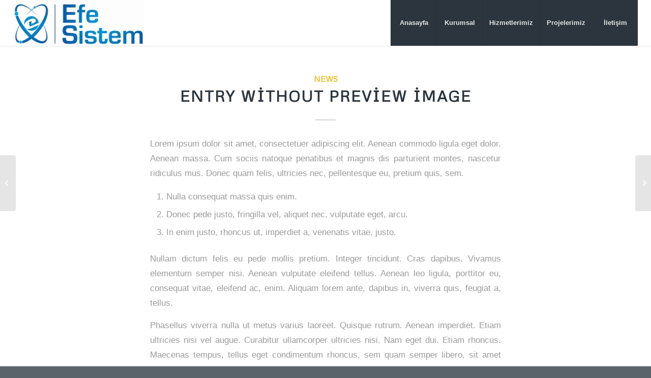

--- FILE ---
content_type: text/html; charset=UTF-8
request_url: http://efeyangin.com/2014/02/12/entry-without-preview-image/
body_size: 11977
content:
<!DOCTYPE html>
<html lang="tr" class="html_stretched responsive av-preloader-disabled av-default-lightbox  html_header_top html_logo_left html_main_nav_header html_menu_right html_large html_header_sticky_disabled html_header_shrinking_disabled html_mobile_menu_tablet html_header_searchicon_disabled html_content_align_center html_header_unstick_top_disabled html_header_stretch html_minimal_header html_minimal_header_shadow html_elegant-blog html_av-submenu-hidden html_av-submenu-display-click html_av-overlay-side html_av-overlay-side-classic html_av-submenu-noclone html_entry_id_49 av-cookies-no-cookie-consent av-no-preview html_text_menu_active ">
<head>
<meta charset="UTF-8" />
<meta name="robots" content="index, follow" />


<!-- mobile setting -->
<meta name="viewport" content="width=device-width, initial-scale=1">

<!-- Scripts/CSS and wp_head hook -->
<title>Entry without preview image &#8211; Mimari Proje Taahh&uuml;t | Bakım Onarım | Yangın Sistemleri | Kamera Sistemleri |</title>
<link rel='dns-prefetch' href='//s.w.org' />
<link rel="alternate" type="application/rss+xml" title="Mimari Proje Taahh&uuml;t | Bakım Onarım | Yangın Sistemleri | Kamera Sistemleri | &raquo; beslemesi" href="http://efeyangin.com/feed/" />
<link rel="alternate" type="application/rss+xml" title="Mimari Proje Taahh&uuml;t | Bakım Onarım | Yangın Sistemleri | Kamera Sistemleri | &raquo; yorum beslemesi" href="http://efeyangin.com/comments/feed/" />
<link rel="alternate" type="application/rss+xml" title="Mimari Proje Taahh&uuml;t | Bakım Onarım | Yangın Sistemleri | Kamera Sistemleri | &raquo; Entry without preview image yorum beslemesi" href="http://efeyangin.com/2014/02/12/entry-without-preview-image/feed/" />

<!-- google webfont font replacement -->

			<script type='text/javascript'>

				(function() {
					
					/*	check if webfonts are disabled by user setting via cookie - or user must opt in.	*/
					var html = document.getElementsByTagName('html')[0];
					var cookie_check = html.className.indexOf('av-cookies-needs-opt-in') >= 0 || html.className.indexOf('av-cookies-can-opt-out') >= 0;
					var allow_continue = true;
					var silent_accept_cookie = html.className.indexOf('av-cookies-user-silent-accept') >= 0;

					if( cookie_check && ! silent_accept_cookie )
					{
						if( ! document.cookie.match(/aviaCookieConsent/) || html.className.indexOf('av-cookies-session-refused') >= 0 )
						{
							allow_continue = false;
						}
						else
						{
							if( ! document.cookie.match(/aviaPrivacyRefuseCookiesHideBar/) )
							{
								allow_continue = false;
							}
							else if( ! document.cookie.match(/aviaPrivacyEssentialCookiesEnabled/) )
							{
								allow_continue = false;
							}
							else if( document.cookie.match(/aviaPrivacyGoogleWebfontsDisabled/) )
							{
								allow_continue = false;
							}
						}
					}
					
					if( allow_continue )
					{
						var f = document.createElement('link');
					
						f.type 	= 'text/css';
						f.rel 	= 'stylesheet';
						f.href 	= '//fonts.googleapis.com/css?family=Metrophobic';
						f.id 	= 'avia-google-webfont';

						document.getElementsByTagName('head')[0].appendChild(f);
					}
				})();
			
			</script>
					<script type="text/javascript">
			window._wpemojiSettings = {"baseUrl":"https:\/\/s.w.org\/images\/core\/emoji\/13.0.0\/72x72\/","ext":".png","svgUrl":"https:\/\/s.w.org\/images\/core\/emoji\/13.0.0\/svg\/","svgExt":".svg","source":{"concatemoji":"http:\/\/efeyangin.com\/wp-includes\/js\/wp-emoji-release.min.js?ver=5.5.15"}};
			!function(e,a,t){var n,r,o,i=a.createElement("canvas"),p=i.getContext&&i.getContext("2d");function s(e,t){var a=String.fromCharCode;p.clearRect(0,0,i.width,i.height),p.fillText(a.apply(this,e),0,0);e=i.toDataURL();return p.clearRect(0,0,i.width,i.height),p.fillText(a.apply(this,t),0,0),e===i.toDataURL()}function c(e){var t=a.createElement("script");t.src=e,t.defer=t.type="text/javascript",a.getElementsByTagName("head")[0].appendChild(t)}for(o=Array("flag","emoji"),t.supports={everything:!0,everythingExceptFlag:!0},r=0;r<o.length;r++)t.supports[o[r]]=function(e){if(!p||!p.fillText)return!1;switch(p.textBaseline="top",p.font="600 32px Arial",e){case"flag":return s([127987,65039,8205,9895,65039],[127987,65039,8203,9895,65039])?!1:!s([55356,56826,55356,56819],[55356,56826,8203,55356,56819])&&!s([55356,57332,56128,56423,56128,56418,56128,56421,56128,56430,56128,56423,56128,56447],[55356,57332,8203,56128,56423,8203,56128,56418,8203,56128,56421,8203,56128,56430,8203,56128,56423,8203,56128,56447]);case"emoji":return!s([55357,56424,8205,55356,57212],[55357,56424,8203,55356,57212])}return!1}(o[r]),t.supports.everything=t.supports.everything&&t.supports[o[r]],"flag"!==o[r]&&(t.supports.everythingExceptFlag=t.supports.everythingExceptFlag&&t.supports[o[r]]);t.supports.everythingExceptFlag=t.supports.everythingExceptFlag&&!t.supports.flag,t.DOMReady=!1,t.readyCallback=function(){t.DOMReady=!0},t.supports.everything||(n=function(){t.readyCallback()},a.addEventListener?(a.addEventListener("DOMContentLoaded",n,!1),e.addEventListener("load",n,!1)):(e.attachEvent("onload",n),a.attachEvent("onreadystatechange",function(){"complete"===a.readyState&&t.readyCallback()})),(n=t.source||{}).concatemoji?c(n.concatemoji):n.wpemoji&&n.twemoji&&(c(n.twemoji),c(n.wpemoji)))}(window,document,window._wpemojiSettings);
		</script>
		<style type="text/css">
img.wp-smiley,
img.emoji {
	display: inline !important;
	border: none !important;
	box-shadow: none !important;
	height: 1em !important;
	width: 1em !important;
	margin: 0 .07em !important;
	vertical-align: -0.1em !important;
	background: none !important;
	padding: 0 !important;
}
</style>
	<link rel='stylesheet' id='wp-block-library-css'  href='http://efeyangin.com/wp-includes/css/dist/block-library/style.min.css?ver=5.5.15' type='text/css' media='all' />
<link rel='stylesheet' id='avia-merged-styles-css'  href='http://efeyangin.com/wp-content/uploads/dynamic_avia/avia-merged-styles-61e3c1c2684a098b6af83fadf73c3c99---5ecd0a4d183e2.css' type='text/css' media='all' />
<script type='text/javascript' src='http://efeyangin.com/wp-includes/js/jquery/jquery.js?ver=1.12.4-wp' id='jquery-core-js'></script>
<link rel="https://api.w.org/" href="http://efeyangin.com/wp-json/" /><link rel="alternate" type="application/json" href="http://efeyangin.com/wp-json/wp/v2/posts/49" /><link rel="EditURI" type="application/rsd+xml" title="RSD" href="http://efeyangin.com/xmlrpc.php?rsd" />
<link rel="wlwmanifest" type="application/wlwmanifest+xml" href="http://efeyangin.com/wp-includes/wlwmanifest.xml" /> 
<link rel='prev' title='Entry with Post Format &#8220;Video&#8221;' href='http://efeyangin.com/2013/12/24/entry-with-post-format-video/' />
<link rel='next' title='Entry with Audio' href='http://efeyangin.com/2014/05/11/entry-with-audio/' />
<meta name="generator" content="WordPress 5.5.15" />
<link rel="canonical" href="http://efeyangin.com/2014/02/12/entry-without-preview-image/" />
<link rel='shortlink' href='http://efeyangin.com/?p=49' />
<link rel="alternate" type="application/json+oembed" href="http://efeyangin.com/wp-json/oembed/1.0/embed?url=http%3A%2F%2Fefeyangin.com%2F2014%2F02%2F12%2Fentry-without-preview-image%2F" />
<link rel="alternate" type="text/xml+oembed" href="http://efeyangin.com/wp-json/oembed/1.0/embed?url=http%3A%2F%2Fefeyangin.com%2F2014%2F02%2F12%2Fentry-without-preview-image%2F&#038;format=xml" />
<link rel="profile" href="http://gmpg.org/xfn/11" />
<link rel="alternate" type="application/rss+xml" title="Mimari Proje Taahh&uuml;t | Bakım Onarım | Yangın Sistemleri | Kamera Sistemleri | RSS2 Feed" href="http://efeyangin.com/feed/" />
<link rel="pingback" href="http://efeyangin.com/xmlrpc.php" />
<!--[if lt IE 9]><script src="http://efeyangin.com/wp-content/themes/enfold/js/html5shiv.js"></script><![endif]-->
<link rel="icon" href="http://efeyangin.com/wp-content/uploads/2020/05/favicon1.jpg" type="image/x-icon">

<!-- To speed up the rendering and to display the site as fast as possible to the user we include some styles and scripts for above the fold content inline -->
<script type="text/javascript">'use strict';var avia_is_mobile=!1;if(/Android|webOS|iPhone|iPad|iPod|BlackBerry|IEMobile|Opera Mini/i.test(navigator.userAgent)&&'ontouchstart' in document.documentElement){avia_is_mobile=!0;document.documentElement.className+=' avia_mobile '}
else{document.documentElement.className+=' avia_desktop '};document.documentElement.className+=' js_active ';(function(){var e=['-webkit-','-moz-','-ms-',''],n='';for(var t in e){if(e[t]+'transform' in document.documentElement.style){document.documentElement.className+=' avia_transform ';n=e[t]+'transform'};if(e[t]+'perspective' in document.documentElement.style)document.documentElement.className+=' avia_transform3d '};if(typeof document.getElementsByClassName=='function'&&typeof document.documentElement.getBoundingClientRect=='function'&&avia_is_mobile==!1){if(n&&window.innerHeight>0){setTimeout(function(){var e=0,o={},a=0,t=document.getElementsByClassName('av-parallax'),i=window.pageYOffset||document.documentElement.scrollTop;for(e=0;e<t.length;e++){t[e].style.top='0px';o=t[e].getBoundingClientRect();a=Math.ceil((window.innerHeight+i-o.top)*0.3);t[e].style[n]='translate(0px, '+a+'px)';t[e].style.top='auto';t[e].className+=' enabled-parallax '}},50)}}})();</script><style type='text/css'>
@font-face {font-family: 'entypo-fontello'; font-weight: normal; font-style: normal; font-display: auto;
src: url('http://efeyangin.com/wp-content/themes/enfold/config-templatebuilder/avia-template-builder/assets/fonts/entypo-fontello.eot');
src: url('http://efeyangin.com/wp-content/themes/enfold/config-templatebuilder/avia-template-builder/assets/fonts/entypo-fontello.eot?#iefix') format('embedded-opentype'), 
url('http://efeyangin.com/wp-content/themes/enfold/config-templatebuilder/avia-template-builder/assets/fonts/entypo-fontello.woff') format('woff'),
url('http://efeyangin.com/wp-content/themes/enfold/config-templatebuilder/avia-template-builder/assets/fonts/entypo-fontello.woff2') format('woff2'),
url('http://efeyangin.com/wp-content/themes/enfold/config-templatebuilder/avia-template-builder/assets/fonts/entypo-fontello.ttf') format('truetype'), 
url('http://efeyangin.com/wp-content/themes/enfold/config-templatebuilder/avia-template-builder/assets/fonts/entypo-fontello.svg#entypo-fontello') format('svg');
} #top .avia-font-entypo-fontello, body .avia-font-entypo-fontello, html body [data-av_iconfont='entypo-fontello']:before{ font-family: 'entypo-fontello'; }
</style>

<!--
Debugging Info for Theme support: 

Theme: Enfold
Version: 4.7.3
Installed: enfold
AviaFramework Version: 5.0
AviaBuilder Version: 4.7.1.1
aviaElementManager Version: 1.0.1
ML:512-PU:33-PLA:1
WP:5.5.15
Compress: CSS:all theme files - JS:all theme files
Updates: disabled
PLAu:1
-->
</head>




<body id="top" class="post-template-default single single-post postid-49 single-format-standard  rtl_columns stretched metrophobic helvetica-neue-websave helvetica_neue" itemscope="itemscope" itemtype="https://schema.org/WebPage" >

	
	<div id='wrap_all'>

	
<header id='header' class='all_colors header_color light_bg_color  av_header_top av_logo_left av_main_nav_header av_menu_right av_large av_header_sticky_disabled av_header_shrinking_disabled av_header_stretch av_mobile_menu_tablet av_header_searchicon_disabled av_header_unstick_top_disabled av_seperator_big_border av_minimal_header av_minimal_header_shadow av_bottom_nav_disabled  av_alternate_logo_active'  role="banner" itemscope="itemscope" itemtype="https://schema.org/WPHeader" >

		<div  id='header_main' class='container_wrap container_wrap_logo'>
	
        <div class='container av-logo-container'><div class='inner-container'><span class='logo'><a href='http://efeyangin.com/'><img height='100' width='300' src='http://efeyangin.com/wp-content/uploads/2020/05/logo-6-300x105.jpg' alt='Mimari Proje Taahh&uuml;t | Bakım Onarım | Yangın Sistemleri | Kamera Sistemleri |' title='' /></a></span><nav class='main_menu' data-selectname='Sayfa seçiniz'  role="navigation" itemscope="itemscope" itemtype="https://schema.org/SiteNavigationElement" ><div class="avia-menu av-main-nav-wrap"><ul id="avia-menu" class="menu av-main-nav"><li id="menu-item-241" class="menu-item menu-item-type-post_type menu-item-object-page menu-item-home menu-item-top-level menu-item-top-level-1"><a href="http://efeyangin.com/" itemprop="url"><span class="avia-bullet"></span><span class="avia-menu-text">Anasayfa</span><span class="avia-menu-fx"><span class="avia-arrow-wrap"><span class="avia-arrow"></span></span></span></a></li>
<li id="menu-item-304" class="menu-item menu-item-type-post_type menu-item-object-page menu-item-top-level menu-item-top-level-2"><a href="http://efeyangin.com/kurumsal/" itemprop="url"><span class="avia-bullet"></span><span class="avia-menu-text">Kurumsal</span><span class="avia-menu-fx"><span class="avia-arrow-wrap"><span class="avia-arrow"></span></span></span></a></li>
<li id="menu-item-246" class="menu-item menu-item-type-post_type menu-item-object-page menu-item-has-children menu-item-top-level menu-item-top-level-3"><a href="http://efeyangin.com/hizmetlerimiz/" itemprop="url"><span class="avia-bullet"></span><span class="avia-menu-text">Hizmetlerimiz</span><span class="avia-menu-fx"><span class="avia-arrow-wrap"><span class="avia-arrow"></span></span></span></a>


<ul class="sub-menu">
	<li id="menu-item-240" class="menu-item menu-item-type-post_type menu-item-object-page"><a href="http://efeyangin.com/hizmetlerimiz/proje-taahhut/" itemprop="url"><span class="avia-bullet"></span><span class="avia-menu-text">Proje &#038; Taahhüt</span></a></li>
	<li id="menu-item-239" class="menu-item menu-item-type-post_type menu-item-object-page"><a href="http://efeyangin.com/hizmetlerimiz/bakim-onarim/" itemprop="url"><span class="avia-bullet"></span><span class="avia-menu-text">Bakım Onarım</span></a></li>
	<li id="menu-item-250" class="menu-item menu-item-type-post_type menu-item-object-page"><a href="http://efeyangin.com/hizmetlerimiz/yangin-sistemleri/" itemprop="url"><span class="avia-bullet"></span><span class="avia-menu-text">Yangın Sistemleri</span></a></li>
	<li id="menu-item-249" class="menu-item menu-item-type-post_type menu-item-object-page"><a href="http://efeyangin.com/hizmetlerimiz/kamera-sistemleri/" itemprop="url"><span class="avia-bullet"></span><span class="avia-menu-text">Kamera Sistemleri</span></a></li>
	<li id="menu-item-248" class="menu-item menu-item-type-post_type menu-item-object-page"><a href="http://efeyangin.com/hizmetlerimiz/egitim-danismalik/" itemprop="url"><span class="avia-bullet"></span><span class="avia-menu-text">Eğitim &#038; Danışmanlık</span></a></li>
	<li id="menu-item-247" class="menu-item menu-item-type-post_type menu-item-object-page"><a href="http://efeyangin.com/hizmetlerimiz/bina-ic-dizayn/" itemprop="url"><span class="avia-bullet"></span><span class="avia-menu-text">Bina İç Dizayn</span></a></li>
</ul>
</li>
<li id="menu-item-243" class="menu-item menu-item-type-post_type menu-item-object-page menu-item-top-level menu-item-top-level-4"><a href="http://efeyangin.com/projects/" itemprop="url"><span class="avia-bullet"></span><span class="avia-menu-text">Projelerimiz</span><span class="avia-menu-fx"><span class="avia-arrow-wrap"><span class="avia-arrow"></span></span></span></a></li>
<li id="menu-item-242" class="menu-item menu-item-type-post_type menu-item-object-page menu-item-top-level menu-item-top-level-5"><a href="http://efeyangin.com/iletisim/" itemprop="url"><span class="avia-bullet"></span><span class="avia-menu-text">İletişim</span><span class="avia-menu-fx"><span class="avia-arrow-wrap"><span class="avia-arrow"></span></span></span></a></li>
<li class="av-burger-menu-main menu-item-avia-special ">
	        			<a href="#">
							<span class="av-hamburger av-hamburger--spin av-js-hamburger">
					        <span class="av-hamburger-box">
						          <span class="av-hamburger-inner"></span>
						          <strong>Menu</strong>
					        </span>
							</span>
						</a>
	        		   </li></ul></div></nav></div> </div> 
		<!-- end container_wrap-->
		</div>
		<div class='header_bg'></div>

<!-- end header -->
</header>
		
	<div id='main' class='all_colors' data-scroll-offset='0'>

	
		<div class='container_wrap container_wrap_first main_color fullsize'>

			<div class='container template-blog template-single-blog '>

				<main class='content units av-content-full alpha '  role="main" itemscope="itemscope" itemtype="https://schema.org/Blog" >

                    <article class='post-entry post-entry-type-standard post-entry-49 post-loop-1 post-parity-odd post-entry-last single-big  post-49 post type-post status-publish format-standard hentry category-news tag-food tag-fun'  itemscope="itemscope" itemtype="https://schema.org/BlogPosting" itemprop="blogPost" ><div class='blog-meta'></div><div class='entry-content-wrapper clearfix standard-content'><header class="entry-content-header"><div class="av-heading-wrapper"><span class="blog-categories minor-meta"><a href="http://efeyangin.com/category/news/" rel="tag">News</a> </span><h1 class='post-title entry-title '  itemprop="headline" >	<a href='http://efeyangin.com/2014/02/12/entry-without-preview-image/' rel='bookmark' title='Kalıcı Link: Entry without preview image'>Entry without preview image			<span class='post-format-icon minor-meta'></span>	</a></h1></div></header><span class="av-vertical-delimiter"></span><div class="entry-content"  itemprop="text" ><p>Lorem ipsum dolor sit amet, consectetuer adipiscing elit. Aenean commodo ligula eget dolor. Aenean massa. Cum sociis natoque penatibus et magnis dis parturient montes, nascetur ridiculus mus. Donec quam felis, ultricies nec, pellentesque eu, pretium quis, sem.</p>
<ol>
<li>Nulla consequat massa quis enim.</li>
<li>Donec pede justo, fringilla vel, aliquet nec, vulputate eget, arcu.</li>
<li>In enim justo, rhoncus ut, imperdiet a, venenatis vitae, justo.</li>
</ol>
<p>Nullam dictum felis eu pede mollis pretium. Integer tincidunt. Cras dapibus. Vivamus elementum semper nisi. Aenean vulputate eleifend tellus. Aenean leo ligula, porttitor eu, consequat vitae, eleifend ac, enim. Aliquam lorem ante, dapibus in, viverra quis, feugiat a, tellus.</p>
<p><span id="more-49"></span></p>
<p>Phasellus viverra nulla ut metus varius laoreet. Quisque rutrum. Aenean imperdiet. Etiam ultricies nisi vel augue. Curabitur ullamcorper ultricies nisi. Nam eget dui. Etiam rhoncus. Maecenas tempus, tellus eget condimentum rhoncus, sem quam semper libero, sit amet adipiscing sem neque sed ipsum. Nam quam nunc, blandit vel, luctus pulvinar, hendrerit id, lorem. Maecenas nec odio et ante tincidunt tempus. Donec vitae sapien ut libero venenatis faucibus.</p>
<blockquote><p>Nullam quis ante. Etiam sit amet orci eget eros faucibus tincidunt. Duis leo. Sed fringilla mauris sit amet nibh. Donec sodales sagittis magna. Sed consequat, leo eget bibendum sodales, augue velit cursus nunc, quis gravida magna mi a libero. Fusce vulputate eleifend sapien.</p></blockquote>
<p>Vestibulum purus quam, scelerisque ut, mollis sed, nonummy id, metus. Nullam accumsan lorem in du.</p>
</div><span class='post-meta-infos'><time class='date-container minor-meta updated' >12 Şubat 2014</time><span class='text-sep text-sep-date'>/</span><span class='comment-container minor-meta'><a href="http://efeyangin.com/2014/02/12/entry-without-preview-image/#respond" class="comments-link" >0 Yorumlar</a></span><span class='text-sep text-sep-comment'>/</span><span class="blog-author minor-meta">tarafından <span class="entry-author-link" ><span class="vcard author"><span class="fn"><a href="http://efeyangin.com/author/gunhan/" title="mehmetc tarafından yazılan yazılar" rel="author">mehmetc</a></span></span></span></span></span><footer class="entry-footer"><span class="blog-tags minor-meta"><strong>Etiketler:</strong><span> <a href="http://efeyangin.com/tag/food/" rel="tag">food</a>, <a href="http://efeyangin.com/tag/fun/" rel="tag">fun</a></span></span><div class='av-share-box'><h5 class='av-share-link-description av-no-toc '>Bu gönderiyi paylaş</h5><ul class='av-share-box-list noLightbox'><li class='av-share-link av-social-link-facebook' ><a target="_blank" aria-label="Share on Facebook" href='https://www.facebook.com/sharer.php?u=http://efeyangin.com/2014/02/12/entry-without-preview-image/&#038;t=Entry%20without%20preview%20image' aria-hidden='false' data-av_icon='' data-av_iconfont='entypo-fontello' title='' data-avia-related-tooltip='Share on Facebook' rel="noopener noreferrer"><span class='avia_hidden_link_text'>Share on Facebook</span></a></li><li class='av-share-link av-social-link-twitter' ><a target="_blank" aria-label="Share on Twitter" href='https://twitter.com/share?text=Entry%20without%20preview%20image&#038;url=http://efeyangin.com/?p=49' aria-hidden='false' data-av_icon='' data-av_iconfont='entypo-fontello' title='' data-avia-related-tooltip='Share on Twitter' rel="noopener noreferrer"><span class='avia_hidden_link_text'>Share on Twitter</span></a></li><li class='av-share-link av-social-link-whatsapp' ><a target="_blank" aria-label="Share on WhatsApp" href='https://api.whatsapp.com/send?text=http://efeyangin.com/2014/02/12/entry-without-preview-image/' aria-hidden='false' data-av_icon='' data-av_iconfont='entypo-fontello' title='' data-avia-related-tooltip='Share on WhatsApp' rel="noopener noreferrer"><span class='avia_hidden_link_text'>Share on WhatsApp</span></a></li><li class='av-share-link av-social-link-pinterest' ><a target="_blank" aria-label="Share on Pinterest" href='https://pinterest.com/pin/create/button/?url=http%3A%2F%2Fefeyangin.com%2F2014%2F02%2F12%2Fentry-without-preview-image%2F&#038;description=Entry%20without%20preview%20image&#038;media=' aria-hidden='false' data-av_icon='' data-av_iconfont='entypo-fontello' title='' data-avia-related-tooltip='Share on Pinterest' rel="noopener noreferrer"><span class='avia_hidden_link_text'>Share on Pinterest</span></a></li><li class='av-share-link av-social-link-linkedin' ><a target="_blank" aria-label="Share on LinkedIn" href='https://linkedin.com/shareArticle?mini=true&#038;title=Entry%20without%20preview%20image&#038;url=http://efeyangin.com/2014/02/12/entry-without-preview-image/' aria-hidden='false' data-av_icon='' data-av_iconfont='entypo-fontello' title='' data-avia-related-tooltip='Share on LinkedIn' rel="noopener noreferrer"><span class='avia_hidden_link_text'>Share on LinkedIn</span></a></li><li class='av-share-link av-social-link-tumblr' ><a target="_blank" aria-label="Share on Tumblr" href='https://www.tumblr.com/share/link?url=http%3A%2F%2Fefeyangin.com%2F2014%2F02%2F12%2Fentry-without-preview-image%2F&#038;name=Entry%20without%20preview%20image&#038;description=Lorem%20ipsum%20dolor%20sit%20amet%2C%20consectetuer%20adipiscing%20elit.%20Aenean%20commodo%20ligula%20eget%20dolor.%20Aenean%20massa.%20Cum%20sociis%20natoque%20penatibus%20et%20magnis%20dis%20parturient%20montes%2C%20nascetur%20ridiculus%20mus.%20Donec%20quam%20felis%2C%20ultricies%20nec%2C%20pellentesque%20eu%2C%20pretium%20quis%2C%20sem.%20Nulla%20consequat%20massa%20quis%20enim.%20Donec%20pede%20justo%2C%20fringilla%20vel%2C%20aliquet%20nec%2C%20vulputate%20eget%2C%20arcu.%20In%20enim%20justo%2C%20%5B%E2%80%A6%5D' aria-hidden='false' data-av_icon='' data-av_iconfont='entypo-fontello' title='' data-avia-related-tooltip='Share on Tumblr' rel="noopener noreferrer"><span class='avia_hidden_link_text'>Share on Tumblr</span></a></li><li class='av-share-link av-social-link-vk' ><a target="_blank" aria-label="Share on Vk" href='https://vk.com/share.php?url=http://efeyangin.com/2014/02/12/entry-without-preview-image/' aria-hidden='false' data-av_icon='' data-av_iconfont='entypo-fontello' title='' data-avia-related-tooltip='Share on Vk' rel="noopener noreferrer"><span class='avia_hidden_link_text'>Share on Vk</span></a></li><li class='av-share-link av-social-link-reddit' ><a target="_blank" aria-label="Share on Reddit" href='https://reddit.com/submit?url=http://efeyangin.com/2014/02/12/entry-without-preview-image/&#038;title=Entry%20without%20preview%20image' aria-hidden='false' data-av_icon='' data-av_iconfont='entypo-fontello' title='' data-avia-related-tooltip='Share on Reddit' rel="noopener noreferrer"><span class='avia_hidden_link_text'>Share on Reddit</span></a></li><li class='av-share-link av-social-link-mail' ><a  aria-label="Mail üzerinden paylaş" href='mailto:?subject=Entry%20without%20preview%20image&#038;body=http://efeyangin.com/2014/02/12/entry-without-preview-image/' aria-hidden='false' data-av_icon='' data-av_iconfont='entypo-fontello' title='' data-avia-related-tooltip='Mail üzerinden paylaş'><span class='avia_hidden_link_text'>Mail üzerinden paylaş</span></a></li></ul></div></footer><div class='post_delimiter'></div></div><div class='post_author_timeline'></div><span class='hidden'>
				<span class='av-structured-data'  itemprop="image" itemscope="itemscope" itemtype="https://schema.org/ImageObject" >
						<span itemprop='url'>http://efeyangin.com/wp-content/uploads/2020/05/logo-6-300x105.jpg</span>
						<span itemprop='height'>0</span>
						<span itemprop='width'>0</span>
				</span>
				<span class='av-structured-data'  itemprop="publisher" itemtype="https://schema.org/Organization" itemscope="itemscope" >
						<span itemprop='name'>mehmetc</span>
						<span itemprop='logo' itemscope itemtype='https://schema.org/ImageObject'>
							<span itemprop='url'>http://efeyangin.com/wp-content/uploads/2020/05/logo-6-300x105.jpg</span>
						 </span>
				</span><span class='av-structured-data'  itemprop="author" itemscope="itemscope" itemtype="https://schema.org/Person" ><span itemprop='name'>mehmetc</span></span><span class='av-structured-data'  itemprop="datePublished" datetime="2014-02-12T18:49:48+03:00" >2014-02-12 18:49:48</span><span class='av-structured-data'  itemprop="dateModified" itemtype="https://schema.org/dateModified" >2014-02-12 18:49:48</span><span class='av-structured-data'  itemprop="mainEntityOfPage" itemtype="https://schema.org/mainEntityOfPage" ><span itemprop='name'>Entry without preview image</span></span></span></article><div class='single-big'></div><div class ='related_posts clearfix av-related-style-tooltip'><h5 class='related_title'>Beğenebilecekleriniz:</h5><div class='related_entries_container '><div class='av_one_eighth no_margin  alpha relThumb relThumb1 relThumbOdd post-format-gallery related_column'>
	<a href='http://efeyangin.com/2013/01/24/a-small-gallery/' class='relThumWrap noLightbox' title='A small gallery'>
	<span class='related_image_wrap' data-avia-related-tooltip="A small gallery"><img width="180" height="180" src="http://efeyangin.com/wp-content/uploads/2015/10/modern-kitchen-180x180.jpg" class="attachment-square size-square wp-post-image" alt="" loading="lazy" title="Modern kitchen" srcset="http://efeyangin.com/wp-content/uploads/2015/10/modern-kitchen-180x180.jpg 180w, http://efeyangin.com/wp-content/uploads/2015/10/modern-kitchen-80x80.jpg 80w, http://efeyangin.com/wp-content/uploads/2015/10/modern-kitchen-36x36.jpg 36w" sizes="(max-width: 180px) 100vw, 180px" />	<span class='related-format-icon '><span class='related-format-icon-inner' aria-hidden='true' data-av_icon='' data-av_iconfont='entypo-fontello'></span></span>	</span><strong class='av-related-title'>A small gallery</strong>	</a></div><div class='av_one_eighth no_margin   relThumb relThumb2 relThumbEven post-format-video related_column'>
	<a href='http://efeyangin.com/2013/12/24/entry-with-post-format-video/' class='relThumWrap noLightbox' title='Entry with Post Format &quot;Video&quot;'>
	<span class='related_image_wrap' data-avia-related-tooltip="Entry with Post Format &quot;Video&quot;"><span class='related_posts_default_image'><img width="180" height="180" src="http://efeyangin.com/wp-content/uploads/2015/10/modern-home-180x180.jpg" class="attachment-square size-square wp-post-image" alt="" loading="lazy" title="Modern home" srcset="http://efeyangin.com/wp-content/uploads/2015/10/modern-home-180x180.jpg 180w, http://efeyangin.com/wp-content/uploads/2015/10/modern-home-80x80.jpg 80w, http://efeyangin.com/wp-content/uploads/2015/10/modern-home-36x36.jpg 36w" sizes="(max-width: 180px) 100vw, 180px" /></span>	<span class='related-format-icon related-format-visible'><span class='related-format-icon-inner' aria-hidden='true' data-av_icon='' data-av_iconfont='entypo-fontello'></span></span>	</span><strong class='av-related-title'>Entry with Post Format "Video"</strong>	</a></div><div class='av_one_eighth no_margin   relThumb relThumb3 relThumbOdd post-format-audio related_column'>
	<a href='http://efeyangin.com/2014/05/11/entry-with-audio/' class='relThumWrap noLightbox' title='Entry with Audio'>
	<span class='related_image_wrap' data-avia-related-tooltip="Entry with Audio"><img width="180" height="180" src="http://efeyangin.com/wp-content/uploads/2015/10/architect-handling-keys-to-a-couple-180x180.jpg" class="attachment-square size-square wp-post-image" alt="" loading="lazy" title="Architect handling keys to a couple" srcset="http://efeyangin.com/wp-content/uploads/2015/10/architect-handling-keys-to-a-couple-180x180.jpg 180w, http://efeyangin.com/wp-content/uploads/2015/10/architect-handling-keys-to-a-couple-80x80.jpg 80w, http://efeyangin.com/wp-content/uploads/2015/10/architect-handling-keys-to-a-couple-36x36.jpg 36w" sizes="(max-width: 180px) 100vw, 180px" />	<span class='related-format-icon '><span class='related-format-icon-inner' aria-hidden='true' data-av_icon='' data-av_iconfont='entypo-fontello'></span></span>	</span><strong class='av-related-title'>Entry with Audio</strong>	</a></div><div class='av_one_eighth no_margin   relThumb relThumb4 relThumbEven post-format-standard related_column'>
	<a href='http://efeyangin.com/2014/08/24/a-nice-entry/' class='relThumWrap noLightbox' title='A nice entry'>
	<span class='related_image_wrap' data-avia-related-tooltip="A nice entry"><img width="180" height="180" src="http://efeyangin.com/wp-content/uploads/2015/10/construction-site-machines-180x180.jpg" class="attachment-square size-square wp-post-image" alt="" loading="lazy" title="Construction site machines" srcset="http://efeyangin.com/wp-content/uploads/2015/10/construction-site-machines-180x180.jpg 180w, http://efeyangin.com/wp-content/uploads/2015/10/construction-site-machines-80x80.jpg 80w, http://efeyangin.com/wp-content/uploads/2015/10/construction-site-machines-36x36.jpg 36w" sizes="(max-width: 180px) 100vw, 180px" />	<span class='related-format-icon '><span class='related-format-icon-inner' aria-hidden='true' data-av_icon='' data-av_iconfont='entypo-fontello'></span></span>	</span><strong class='av-related-title'>A nice entry</strong>	</a></div><div class='av_one_eighth no_margin   relThumb relThumb5 relThumbOdd post-format-link related_column'>
	<a href='http://efeyangin.com/2012/08/24/this-is-a-post-with-post-type-link/' class='relThumWrap noLightbox' title='This is a post with post type &quot;Link&quot;'>
	<span class='related_image_wrap' data-avia-related-tooltip="This is a post with post type &quot;Link&quot;"><span class='related_posts_default_image'><img width="180" height="180" src="http://efeyangin.com/wp-content/uploads/2015/10/modern-home-180x180.jpg" class="attachment-square size-square wp-post-image" alt="" loading="lazy" title="Modern home" srcset="http://efeyangin.com/wp-content/uploads/2015/10/modern-home-180x180.jpg 180w, http://efeyangin.com/wp-content/uploads/2015/10/modern-home-80x80.jpg 80w, http://efeyangin.com/wp-content/uploads/2015/10/modern-home-36x36.jpg 36w" sizes="(max-width: 180px) 100vw, 180px" /></span>	<span class='related-format-icon related-format-visible'><span class='related-format-icon-inner' aria-hidden='true' data-av_icon='' data-av_iconfont='entypo-fontello'></span></span>	</span><strong class='av-related-title'>This is a post with post type "Link"</strong>	</a></div><div class='av_one_eighth no_margin  omega relThumb relThumb6 relThumbEven post-format-standard related_column'>
	<a href='http://efeyangin.com/2012/05/24/a-nice-post/' class='relThumWrap noLightbox' title='A nice post'>
	<span class='related_image_wrap' data-avia-related-tooltip="A nice post"><img width="180" height="180" src="http://efeyangin.com/wp-content/uploads/2015/10/modern-home-180x180.jpg" class="attachment-square size-square wp-post-image" alt="" loading="lazy" title="Modern home" srcset="http://efeyangin.com/wp-content/uploads/2015/10/modern-home-180x180.jpg 180w, http://efeyangin.com/wp-content/uploads/2015/10/modern-home-80x80.jpg 80w, http://efeyangin.com/wp-content/uploads/2015/10/modern-home-36x36.jpg 36w" sizes="(max-width: 180px) 100vw, 180px" />	<span class='related-format-icon '><span class='related-format-icon-inner' aria-hidden='true' data-av_icon='' data-av_iconfont='entypo-fontello'></span></span>	</span><strong class='av-related-title'>A nice post</strong>	</a></div></div></div>


	        	
	        	
<div class='comment-entry post-entry'>

<div class='comment_meta_container'>
			
			<div class='side-container-comment'>
	        		
	        		<div class='side-container-comment-inner'>
	        				        			
	        			<span class='comment-count'>0</span>
   						<span class='comment-text'>cevaplar</span>
   						<span class='center-border center-border-left'></span>
   						<span class='center-border center-border-right'></span>
   						
	        		</div>
	        		
	        	</div>
			
			</div>

<div class='comment_container'><h3 class='miniheading '>Cevapla</h3><span class='minitext'>Want to join the discussion? <br/>Feel free to contribute!</span>	<div id="respond" class="comment-respond">
		<h3 id="reply-title" class="comment-reply-title">Bir cevap yazın <small><a rel="nofollow" id="cancel-comment-reply-link" href="/2014/02/12/entry-without-preview-image/#respond" style="display:none;">Cevabı iptal et</a></small></h3><form action="http://efeyangin.com/wp-comments-post.php" method="post" id="commentform" class="comment-form"><p class="comment-notes"><span id="email-notes">E-posta hesabınız yayımlanmayacak.</span> Gerekli alanlar <span class="required">*</span> ile işaretlenmişlerdir</p><p class="comment-form-author"><label for="author">İsim <span class="required">*</span></label> <input id="author" name="author" type="text" value="" size="30" maxlength="245" required='required' /></p>
<p class="comment-form-email"><label for="email">E-posta <span class="required">*</span></label> <input id="email" name="email" type="text" value="" size="30" maxlength="100" aria-describedby="email-notes" required='required' /></p>
<p class="comment-form-url"><label for="url">İnternet sitesi</label> <input id="url" name="url" type="text" value="" size="30" maxlength="200" /></p>
<p class="comment-form-cookies-consent"><input id="wp-comment-cookies-consent" name="wp-comment-cookies-consent" type="checkbox" value="yes" /> <label for="wp-comment-cookies-consent">Bir dahaki sefere yorum yaptığımda kullanılmak üzere adımı, e-posta adresimi ve web site adresimi bu tarayıcıya kaydet.</label></p>
<p class="comment-form-comment"><label for="comment">Yorum</label> <textarea id="comment" name="comment" cols="45" rows="8" maxlength="65525" required="required"></textarea></p><p class="form-submit"><input name="submit" type="submit" id="submit" class="submit" value="Yorum gönder" /> <input type='hidden' name='comment_post_ID' value='49' id='comment_post_ID' />
<input type='hidden' name='comment_parent' id='comment_parent' value='0' />
</p></form>	</div><!-- #respond -->
	</div>
</div>
				<!--end content-->
				</main>

				

			</div><!--end container-->

		</div><!-- close default .container_wrap element -->


						<div class='container_wrap footer_color' id='footer'>

					<div class='container'>

						<div class='flex_column av_one_fourth  first el_before_av_one_fourth'><section id="text-5" class="widget clearfix widget_text"><h3 class="widgettitle">Efe Sistem</h3>			<div class="textwidget"><p>Özellikle kamu bina ve sahalarında teknik ve mimari çözümler üreterek iş akışını kolaylaştırdığımız için her geçen gün artan memnuniyet, firmamızı motive etmektedir.</p>
</div>
		<span class="seperator extralight-border"></span></section></div><div class='flex_column av_one_fourth  el_after_av_one_fourth  el_before_av_one_fourth '><section id="portfoliobox-3" class="widget clearfix newsbox"><h3 class="widgettitle">Hizmetlerimiz</h3><ul class="news-wrap image_size_widget"><li class="news-content post-format-standard"><a class='news-link' title='Proje 4 &#8211; Ticaret Bakanı Toplantı Salonu' href='http://efeyangin.com/portfolio-item/proje-4-ticaret-bakani-toplanti-salonu/'><span class='news-thumb '><img width="36" height="36" src="http://efeyangin.com/wp-content/uploads/2020/05/il-ticaret-toplantı-dörtlü-resim-36x36.jpg" class="attachment-widget size-widget wp-post-image" alt="" loading="lazy" srcset="http://efeyangin.com/wp-content/uploads/2020/05/il-ticaret-toplantı-dörtlü-resim-36x36.jpg 36w, http://efeyangin.com/wp-content/uploads/2020/05/il-ticaret-toplantı-dörtlü-resim-80x80.jpg 80w, http://efeyangin.com/wp-content/uploads/2020/05/il-ticaret-toplantı-dörtlü-resim-180x180.jpg 180w" sizes="(max-width: 36px) 100vw, 36px" /></span><strong class='news-headline'>Proje 4 &#8211; Ticaret Bakanı Toplantı Salonu<span class='news-time'>30 Temmuz 2019 - 15:47</span></strong></a></li><li class="news-content post-format-standard"><a class='news-link' title='Proje 6 &#8211; Atış Poligonu' href='http://efeyangin.com/portfolio-item/proje-6-atis-poligonu/'><span class='news-thumb '><img width="36" height="36" src="http://efeyangin.com/wp-content/uploads/2015/10/proje-6-3-36x36.jpg" class="attachment-widget size-widget wp-post-image" alt="" loading="lazy" srcset="http://efeyangin.com/wp-content/uploads/2015/10/proje-6-3-36x36.jpg 36w, http://efeyangin.com/wp-content/uploads/2015/10/proje-6-3-80x80.jpg 80w, http://efeyangin.com/wp-content/uploads/2015/10/proje-6-3-180x180.jpg 180w" sizes="(max-width: 36px) 100vw, 36px" /></span><strong class='news-headline'>Proje 6 &#8211; Atış Poligonu<span class='news-time'>22 Mart 2017 - 17:09</span></strong></a></li><li class="news-content post-format-standard"><a class='news-link' title='Proje 3 &#8211; Gümrük Laboratuvarı Cam Ofis İnşaatı' href='http://efeyangin.com/portfolio-item/proje-3-gumruk-laboratuvari-cam-ofis-insaati/'><span class='news-thumb '><img width="36" height="36" src="http://efeyangin.com/wp-content/uploads/2015/10/proje-3-1-36x36.jpg" class="attachment-widget size-widget wp-post-image" alt="" loading="lazy" srcset="http://efeyangin.com/wp-content/uploads/2015/10/proje-3-1-36x36.jpg 36w, http://efeyangin.com/wp-content/uploads/2015/10/proje-3-1-80x80.jpg 80w, http://efeyangin.com/wp-content/uploads/2015/10/proje-3-1-180x180.jpg 180w" sizes="(max-width: 36px) 100vw, 36px" /></span><strong class='news-headline'>Proje 3 &#8211; Gümrük Laboratuvarı Cam Ofis İnşaatı<span class='news-time'>5 Eylül 2016 - 15:43</span></strong></a></li></ul><span class="seperator extralight-border"></span></section></div><div class='flex_column av_one_fourth  el_after_av_one_fourth  el_before_av_one_fourth '><section id="text-4" class="widget clearfix widget_text"><h3 class="widgettitle">İletişim</h3>			<div class="textwidget"><p><strong>Adres</strong><br />
İ.O.S.B. Aykosan San. Sit.</p>
<p>D Blok No:77 Başakşehir/İSTANBUL</p>
<p><strong>İletişim</strong><br />
info@efeyangin.com<br />
212-4156681</p>
</div>
		<span class="seperator extralight-border"></span></section></div><div class='flex_column av_one_fourth  el_after_av_one_fourth  el_before_av_one_fourth '><section id="text-6" class="widget clearfix widget_text"><h3 class="widgettitle">Çalışma Saatleri:</h3>			<div class="textwidget"><p><strong>Çalışma Saatleri:</strong><br />
Pazartesi-Cuma: 9:00-18:00</p>
</div>
		<span class="seperator extralight-border"></span></section></div>

					</div>


				<!-- ####### END FOOTER CONTAINER ####### -->
				</div>

	


			

			
				<footer class='container_wrap socket_color' id='socket'  role="contentinfo" itemscope="itemscope" itemtype="https://schema.org/WPFooter" >
                    <div class='container'>

                        <span class='copyright'>Efe Sistem Mühendislik ve Mimarlık Sanayi Dış Ticaret Anonim Şirketi Tüm Hakları Saklıdır.</span>

                        
                    </div>

	            <!-- ####### END SOCKET CONTAINER ####### -->
				</footer>


					<!-- end main -->
		</div>
		
		<a class='avia-post-nav avia-post-prev without-image' href='http://efeyangin.com/2013/12/24/entry-with-post-format-video/' >    <span class='label iconfont' aria-hidden='true' data-av_icon='' data-av_iconfont='entypo-fontello'></span>    <span class='entry-info-wrap'>        <span class='entry-info'>            <span class='entry-title'>Entry with Post Format &#8220;Video&#8221;</span>        </span>    </span></a><a class='avia-post-nav avia-post-next with-image' href='http://efeyangin.com/2014/05/11/entry-with-audio/' >    <span class='label iconfont' aria-hidden='true' data-av_icon='' data-av_iconfont='entypo-fontello'></span>    <span class='entry-info-wrap'>        <span class='entry-info'>            <span class='entry-image'><img width="80" height="80" src="http://efeyangin.com/wp-content/uploads/2015/10/architect-handling-keys-to-a-couple-80x80.jpg" class="attachment-thumbnail size-thumbnail wp-post-image" alt="" loading="lazy" srcset="http://efeyangin.com/wp-content/uploads/2015/10/architect-handling-keys-to-a-couple-80x80.jpg 80w, http://efeyangin.com/wp-content/uploads/2015/10/architect-handling-keys-to-a-couple-36x36.jpg 36w, http://efeyangin.com/wp-content/uploads/2015/10/architect-handling-keys-to-a-couple-180x180.jpg 180w" sizes="(max-width: 80px) 100vw, 80px" /></span>            <span class='entry-title'>Entry with Audio</span>        </span>    </span></a><!-- end wrap_all --></div>

<a href='#top' title='Sayfanın başına dön' id='scroll-top-link' aria-hidden='true' data-av_icon='' data-av_iconfont='entypo-fontello'><span class="avia_hidden_link_text">Sayfanın başına dön</span></a>

<div id="fb-root"></div>


 <script type='text/javascript'>
 /* <![CDATA[ */  
var avia_framework_globals = avia_framework_globals || {};
    avia_framework_globals.frameworkUrl = 'http://efeyangin.com/wp-content/themes/enfold/framework/';
    avia_framework_globals.installedAt = 'http://efeyangin.com/wp-content/themes/enfold/';
    avia_framework_globals.ajaxurl = 'http://efeyangin.com/wp-admin/admin-ajax.php';
/* ]]> */ 
</script>
 
 <script type='text/javascript' src='http://efeyangin.com/wp-includes/js/comment-reply.min.js?ver=5.5.15' id='comment-reply-js'></script>
<script type='text/javascript' src='http://efeyangin.com/wp-includes/js/wp-embed.min.js?ver=5.5.15' id='wp-embed-js'></script>
<script type='text/javascript' src='http://efeyangin.com/wp-content/uploads/dynamic_avia/avia-footer-scripts-265dbe5403ad1cc2cc5df50198b53f15---5ecd0a4dce09e.js' id='avia-footer-scripts-js'></script>
</body>
</html>

<!-- Page generated by LiteSpeed Cache 2.9.7 on 2026-01-15 06:03:22 -->